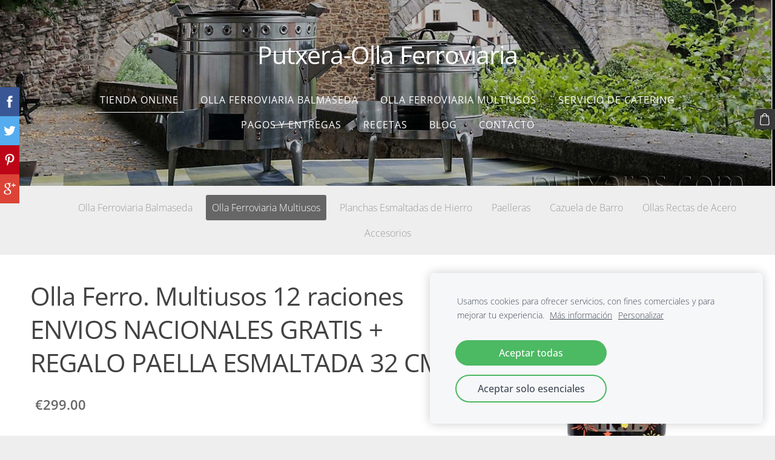

--- FILE ---
content_type: text/html; charset=UTF-8
request_url: http://www.putxeras.es/tienda/item/189066/putxera-ferroviaria-multiusos-12-raciones/
body_size: 12827
content:
<!doctype html>

<html lang="es">

    <head>

        <title>Olla Ferro. Multiusos 12 raciones ENVIOS NACIONALES GRATIS + REGALO PAELLA ESMALTADA 32 CMS - Olla Ferroviaria Multiusos  - Tienda Online - Putxeras - Ollas Ferroviarias de Balmaseda </title>

    <meta name="description" content="( Medidas Ø 300 altura 440mm.)&amp;amp;nbsp;PRODUCTO ESTRELLA
INCLUYE:Olla Alta esmaltada sin asas de Ø 26 cm.Tapa recoge cenizas de Ø 25 cm.Parrilla carbón de Ø 30 cm.Termómetro analógico&amp;amp;nbsp;&amp;amp;nbsp;Tapa de" />

    <link rel="canonical" href="https://www.putxeras.com/tienda/item/189066/putxera-ferroviaria-multiusos-12-raciones/">

    <meta name="twitter:card" content="summary" />
            <meta property="og:title" content="Olla Ferro. Multiusos 12 raciones ENVIOS NACIONALES GRATIS + REGALO PAELLA ESMALTADA 32 CMS - Olla Ferroviaria Multiusos  - Tienda Online - Putxeras - Ollas Ferroviarias de Balmaseda " />
            <meta property="og:description" content="( Medidas Ø 300 altura 440mm.)&amp;nbsp;PRODUCTO ESTRELLA
INCLUYE:Olla Alta esmaltada sin asas de Ø 26 cm.Tapa recoge cenizas de Ø 25 cm.Parrilla carbón de Ø 30 cm.Termómetro analógico&amp;nbsp;&amp;nbsp;Tapa de" />
            <meta property="og:image" content="https://www.putxeras.com/files/410980/catitems/12_3-b78ece9d3505eb4c30ef8088f4def08a.jpg" />
    


        <meta charset="utf-8" />
        <meta name="viewport" content="width=device-width,initial-scale=1.0,maximum-scale=1.0" />

        <link href="https://dss4hwpyv4qfp.cloudfront.net/designs/_shared/fonts/?family=Open+Sans:300,regular,500,600,700&subset=latin,latin-ext,cyrillic" rel="stylesheet" type="text/css" />
        <link rel="stylesheet" href="https://dss4hwpyv4qfp.cloudfront.net/designs/_shared/css/layout-shared.css?v=2.577" type="text/css" />
        <link rel="stylesheet" href="https://dss4hwpyv4qfp.cloudfront.net/designs/_shared/css/legacy-v1.css?v=2.577" type="text/css" />
        <link rel="stylesheet" href="https://dss4hwpyv4qfp.cloudfront.net/designs/panoramic/css/layout.css?v=2.577" type="text/css" />
        <link rel="stylesheet" href="https://dss4hwpyv4qfp.cloudfront.net/designs/panoramic/css/editable.css?v=2.577" type="text/css" />

        <link href="/favicon.png?1" rel="shortcut icon">
<link href="/favicon.png?1" rel="apple-touch-icon">        
            <link rel="stylesheet" href="https://dss4hwpyv4qfp.cloudfront.net/libs/js/fancybox3/jquery.fancybox.min.css?v=2.577" type="text/css" />
                <script src="https://dss4hwpyv4qfp.cloudfront.net/libs/js/jquery/2.2.4/jquery.min.js" ></script>
            <script src="https://dss4hwpyv4qfp.cloudfront.net/libs/js/fancybox3/jquery.fancybox.min.js?v=2.577" defer></script>
            <script src="https://dss4hwpyv4qfp.cloudfront.net/libs/js/bannerplay/jquery.bannerplay.js?v=2.577" defer></script>
            <script src="https://dss4hwpyv4qfp.cloudfront.net/libs/js/responsivevideos/jquery.responsivevideos.js?v=2.577" defer></script>
            <script src="https://dss4hwpyv4qfp.cloudfront.net/designs/_shared/js/bookings.js?v=2.577" defer></script>
            <script src="https://dss4hwpyv4qfp.cloudfront.net/designs/_shared/js/designfx.js?v=2.577" defer></script>
            <script src="https://dss4hwpyv4qfp.cloudfront.net/libs/js/mozlive.js?v=2.577" ></script>
                <link rel="alternate" href="http://www.putxeras.com/blog/rss/" type="application/rss+xml" title="Putxeras - Ollas Ferroviarias de Balmaseda  - Blog" />
        <script>var FRONTEND_CDN = 'https://dss4hwpyv4qfp.cloudfront.net';</script>


    
    
    <!-- Cookie bar -->
    <script src="https://dss4hwpyv4qfp.cloudfront.net/libs/js/cookiebar/cookiebar.js?v=2.577"></script>
    <script>
        $(document).ready(function() {
            try {
                cookieBar({
                theme: "light",
                bannerPolicyLink: "",
                language: "es"
            });
            } catch (e) {}
        });
    </script>


    <script src="https://dss4hwpyv4qfp.cloudfront.net/m/localize/menu/es/?v=2.577" defer></script>
<script src="https://dss4hwpyv4qfp.cloudfront.net/m/localize/cart/es/?v=2.577" defer></script>
<script src="https://dss4hwpyv4qfp.cloudfront.net/libs/js/component/cart.js?v=2.577" defer></script>
<script src="https://dss4hwpyv4qfp.cloudfront.net/libs/js/component/filter.js?v=2.577" defer></script>

            <script>
                var mozPageMozApi = {"language":"es","page":"tienda"}
            </script>
            

            <script>
                var mozCatalogUser = {
                    isLoggedIn: 0
                }
            </script>
            


<script>
    function isSmallTouchDevice() {
        return (('ontouchstart' in window) && (window.matchMedia("(max-width: 750px), (max-height: 500px)").matches));
    }
    if (isSmallTouchDevice()) {
        document.documentElement.classList.add('mobile-header');
    }
</script>



        <style class="customizer">
                                                                            #title .mz_wysiwyg, .bigbar-h1 .mz_wysiwyg, .bigbar-h2 .mz_wysiwyg { color :  #ffffff  }
                                                                                                                            #menu > ul > li > a, #menu ul li > a:hover, #menu ul li.selected > a { color :  #ffffff  }
                                                                            #menu > ul > li.selected > a, #menu > ul > li > a:hover { border-color :  #ffffff  }
                                                                                                                            #submenubox { background-color :  #eeeeee  }
                                                                                                                            #submenu a { color :  #999999  }
                                                                                                                            #submenu li:hover > a, #submenu li.selected > a { background-color :  #666666  }
                                                                                                                            #submenu li:hover > a, #submenu li.selected > a { color :  #ffffff  }
                                                                                                                            #languages li > a, #languages li.selected > a, #languages li > a:hover { color :  #ffffff  }
                                                                            #languages li.selected > a, #languages li > a:hover { border-color :  #ffffff  }
                                                                                                                            a, .mz_editable a { color :  #121212  }
                                                                                                                            a:hover, .mz_editable a:hover { color :  #999999  }
                                                                                                                                                .moze-form .moze-formbutton:hover, .moze-button:hover, .moze-button-large:hover { background-color :  #000000  }
                                                                            .moze-button-large.btn-alt-light:hover { border-color :  #000000  }
                                                                            .moze-button-large.btn-white:hover, .moze-button.btn-alt:hover, .moze-button-large.btn-alt:hover { color :  #000000  }
                                                                                                                            #bigbar-colorizer { background-color :  hsla(0, 0%, 0%, 0.21)  }
                                                                                                                                                                                                                                                    body { background-color :  #eeeeee  }
                                                                                                                            #bottom .mz_wysiwyg { color :  #999999  }
                                                                                                                            #bottom a { color :  #666666  }
                                                                            #bottom .mz_social a { fill :  #666666  }
                                                                                                                            #bottom a:hover { color :  #999999  }
                                                                                                                                                                                                                                                                                                                                                                                        
        @media (forced-colors: active) {
            :root { --color-header :  Canvas  }
            :root { --color-title :  CanvasText  }
            :root { --color-menu-text :  LinkText  }
            :root { --color-menu-text-selected :  CanvasText  }
            :root { --color-menu-accent :  CanvasText  }
            :root { --color-submenu :  Canvas  }
            :root { --color-submenu-text :  LinkText  }
            :root { --color-submenu-text-selected :  CanvasText  }
            :root { --color-submenu-accent :  CanvasText  }
            :root { --color-link :  LinkText  }
            :root { --color-button :  ButtonFace  }
            :root { --color-button-text :  ButtonText  }
            :root { --color-button-hover :  ButtonFace  }
            :root { --color-button-text-hover :  ButtonText  }
            :root { --color-sidemenu-text :  LinkText  }
            :root { --color-sidemenu-text-hover :  CanvasText  }
            :root { --color-h1 :  CanvasText  }
            :root { --color-h2 :  CanvasText  }
            :root { --color-h3 :  CanvasText  }
            :root { --color-text :  CanvasText  }
            :root { --color-text-strong :  CanvasText  }
            :root { --color-price :  CanvasText  }
            :root { --color-text-highlight :  Canvas  }
            :root { --color-text-border :  CanvasText  }
            :root { --color-background :  Canvas  }
            :root { --color-section-bg-1 :  Canvas  }
            :root { --color-section-bg-2 :  Canvas  }
            :root { --color-section-bg-3 :  Canvas  }
            :root { --color-footer :  Canvas  }
            :root { --color-footer-text :  CanvasText  }
            :root { --color-footer-link :  LinkText  }
            :root { --color-footer-link-hover :  CanvasText  }
            :root { --color-text-1 :  CanvasText  }
            :root { --color-text-1-highlight :  Canvas  }
            :root { --color-text-1-button :  ButtonFace  }
            :root { --color-text-1-button-text :  ButtonText  }
        }

    </style>
    <style class="customizer-fonts">
                                                                                                                                                                                                                                                                                                                                                                                                                                                                                                                                                                                                                                                                                                                                                                                                    </style>

    

    


        <script src="https://dss4hwpyv4qfp.cloudfront.net/designs/_shared/js/legacy-v1.js?v=2.577"></script>

    </head>

    <body class="transparent-header footer-classic                                    " lang="es">

        
        <div id="wrap">

            <header id="top" class="over-bigbar legacy-sticky-menu ">
                                    <div  class="mz_component mz_banner moze-overlay-zone">            <div class="moze-banner slide" style="background-image: url('https://site-410980.mozfiles.com/files/410980/banners/8388204/portada_web.jpg?524478'); background-position: 27% 50%" data-pid="524478"></div>
    

<a class="moze-banner-slide-left" href="javascript:void(0);"></a>
<a class="moze-banner-slide-right" href="javascript:void(0);"></a>

</div>
                                <div id="bigbar-colorizer"></div>
                <div id="header" class="moze-banner-overlay">
                    <div id="header-side">
                        
                    </div>
                                            <div id="title"><a href="/"><div class="mz_component mz_wysiwyg mz_editable">    <div class="moze-wysiwyg-editor" >
                    <div>
                    Putxera-Olla Ferroviaria</div>
            </div>
</div></a></div>
                                    </div>
                <div id="bigbar-overlay">
                                        <div  class="mz_component mz_menu moze-overlay-zone" id="menu">
            <ul role="menu">
                <li class="selected" role="none"><a href="/"  role="menuitem"  aria-current="true">Tienda Online</a>
                                    </li>
                        <li role="none"><a href="/envios/"  role="menuitem" aria-haspopup="true">Olla Ferroviaria Balmaseda</a>
                        <ul role="menu">
                <li role="none"><a href="/envios/origenes/"  role="menuitem" >Origenes</a>
                                    </li>
                        <li role="none"><a href="/envios/regala-una-putxera/"  role="menuitem" >Regala una putxera</a>
                                    </li>
                        <li role="none"><a href="/envios/hosteleria/"  role="menuitem" >Hostelería</a>
                                    </li>
                        <li role="none"><a href="/envios/txokos---sociedades-gastronomicas/"  role="menuitem" >Txokos - Sociedades Gastronómicas</a>
                                    </li>
                            </ul></li>
                                    <li role="none"><a href="/olla-ferroviaria-multiusos/"  role="menuitem" >Olla Ferroviaria Multiusos</a>
                                    </li>
                        <li role="none"><a href="/servicio-de-catering/"  role="menuitem" >SERVICIO DE CATERING</a>
                                    </li>
                        <li role="none"><a href="/pagos-y-entregas/"  role="menuitem" >Pagos y entregas</a>
                                    </li>
                        <li role="none"><a href="/recetas/"  role="menuitem" aria-haspopup="true">Recetas</a>
                        <ul role="menu">
                <li role="none"><a href="/recetas/cocido-de-alubias/"  role="menuitem" >Cocido de alubias</a>
                                    </li>
                        <li role="none"><a href="/recetas/rabo-de-toro-con-setas/"  role="menuitem" >Rabo de toro con setas</a>
                                    </li>
                        <li role="none"><a href="/recetas/cocido-montanes/"  role="menuitem" >Cocido montañes</a>
                                    </li>
                        <li role="none"><a href="/recetas/patatas-con-sepia/"  role="menuitem" >Patatas con sepia</a>
                                    </li>
                        <li role="none"><a href="/recetas/marmitako-de-bonito/"  role="menuitem" >Marmitako de bonito</a>
                                    </li>
                        <li role="none"><a href="/recetas/patatas-a-la-riojana/"  role="menuitem" >Patatas a la riojana</a>
                                    </li>
                            </ul></li>
                                    <li role="none"><a href="/blog/"  role="menuitem" >Blog</a>
                                    </li>
                        <li role="none"><a href="/contacto/"  role="menuitem" >Contacto</a>
                                </li></ul>
            
</div>
                                    </div>
            </header>

                <div id="submenubox"><nav  class="mz_component mz_menu mz_catalogmenu" id="submenu" aria-label="Categorías de productos"><button id="submenu-opener" class="clearbutton"><span>&nbsp;</span></button>


    
    
    <div>
    <ul role="menu">
                    <li  role="none"><a href="/tienda/params/category/all/" role="menuitem" ></a>
                                            </li>
                        <li  role="none"><a href="/tienda/params/category/featured/" role="menuitem" ></a>
        
        
        
                                                </li>
                            
            <li  role="none">
                <a href="/tienda/params/category/189065/" role="menuitem" >Olla Ferroviaria Balmaseda</a>

            
            
        
                                                </li>
                            
            <li class="selected" role="none">
                <a href="/tienda/params/category/189066/" role="menuitem" aria-current="true">Olla Ferroviaria Multiusos </a>

            
            
        
                                                </li>
                            
            <li  role="none">
                <a href="/tienda/params/category/189067/" role="menuitem" >Planchas Esmaltadas de Hierro</a>

            
            
        
                                                </li>
                            
            <li  role="none">
                <a href="/tienda/params/category/189068/" role="menuitem" >Paelleras</a>

            
            
        
                                                </li>
                            
            <li  role="none">
                <a href="/tienda/params/category/189069/" role="menuitem" >Cazuela de Barro</a>

            
            
        
                                                </li>
                            
            <li  role="none">
                <a href="/tienda/params/category/189070/" role="menuitem" >Ollas Rectas de Acero</a>

            
            
        
                                                </li>
                            
            <li  role="none">
                <a href="/tienda/params/category/189074/" role="menuitem" >Accesorios</a>

            
                            </li>
                            
        
    </ul>
    </div>

    
</nav></div>
            

    

<div>
    <main id="catalog" class="section section-customizable section-text-color-none ">
        <div class="mz_overlay_bar"></div>
        <div class="container">
            <div id="sidebar-wrap"
                                  class="sidebar-none"            >
                                <div  class="mz_component mz_catalog mz_editable mainblock cat-mode-item cat-images-4 cat-images-square cat-legacy-view">
<div id="cat-nav" style="display: none">

    <nav>
        <ul class="cat-breadcrumb" style="display: none">
                            <li><a href="/tienda/">Tienda Online</a></li>
                            <li><a href="/tienda/params/category/189066/">Olla Ferroviaria Multiusos </a></li>
                            <li aria-current="page">Olla Ferro. Multiusos 12 raciones ENVIOS NACIONALES GRATIS + REGALO PAELLA ESMALTADA 32 CMS</li>
                    </ul>
    </nav>

    
    
</div>


<script>

function mozCatVariantManager(settings)
{
    var defaults = {
        localization: {
            cmCatalogCartAdd: '',
            cmCatalogCartAdded: '',
            cmCatalogStockStatusAvailable: '',
            cmCatalogStockStatusAvailableX: '',
            cmCatalogStockStatusCanOrder: '',
            cmCatalogOutOfStockProducts: '',
            erInMaintenanceMode: ''
        },
        paramInventoryInfo: '',
    };

    mozCatSettings = $.extend(true, {}, defaults, settings);

    $(document).ready(function() {
        if (mozCatItemVariants.length == 0) {
            updatePictures(null);
            updateInventory(null);
            if (mozCatItem.bookings_service_id == 0 || mozCatItem.bookings_service_id == null) {
                initAddToCartButton(null);
            }
            else {
                initBookingButton(null);
            }
        }
        else {
            initOptionValueClicks();
            selectFirstVariant();
        }
    });
}

function initOptionValueClicks()
{
    let fx = (event, valueTag, valueID, optionTag, optionIndex) => {

        // Does not allow clicking impossible values.

        let valueState = getOptionValueState(optionIndex, valueID);
        if (valueState.impossible) {
            event.preventDefault();
            event.stopPropagation();
            return false;
        }

        // Determines option filtering priorities.

        let optionPriorities = [optionIndex],
            optionValuesSelected = [];

        $('.moze-cart-form [data-option]').each((index, tag) => {
            const tagIndex = $(tag).attr('data-index');
            if (!optionPriorities.includes(tagIndex)) {
                optionPriorities.push(tagIndex);
            }
        });

        // Level 1 filtering.

        if (typeof optionPriorities[0] !== 'undefined') {

            // Enables all option values.

            setOptionValueStates(optionPriorities[0], (optionIndex, valueID) => {

                let state = getOptionValueState(optionIndex, valueID);
                if (state.impossible) {
                    return {
                        disabled: true,
                        selected: false,
                        impossible: true
                    }
                }

                return {
                    disabled: false,
                    selected: false
                }
            });

            // Selects the clicked selection.

            setOptionValueState(optionIndex, valueID, { selected: true });
            optionValuesSelected.push(valueTag.attr('data-value'));
        }

        // Level 2 filtering.

        if (typeof optionPriorities[1] !== 'undefined') {

            // Filters options with one dependency.

            let variants = mozCatItemVariants.filter((variant) => {
                return variant.deleted == 0 && variant.option_ids[optionPriorities[0]] == optionValuesSelected[0]
            });

            let values2 = [];
            variants.forEach((variant) => {
                const value2 = variant.option_ids[optionPriorities[1]];
                if (!values2.includes(value2)) {
                    values2.push(value2);
                }
            });

            // Enables filtered options.

            setOptionValueStates(optionPriorities[1], (optionIndex, valueID) => {
                return {
                    disabled: !values2.includes(valueID)
                }
            });

            // Selects the first available option if not already selected.

            if (getSelectedOptionValue(optionPriorities[1]) === null) {
                queryFirstOptionValue(optionPriorities[1]);
            }
            optionValuesSelected.push(getSelectedOptionValue(optionPriorities[1]));
        }

        // Level 3 filtering.

        if (typeof optionPriorities[2] !== 'undefined') {

            let variants = mozCatItemVariants.filter((variant) => {
                return variant.deleted == 0 &&
                    variant.option_ids[optionPriorities[0]] == optionValuesSelected[0] &&
                    variant.option_ids[optionPriorities[1]] == optionValuesSelected[1];
            });

            let values3 = [];
            variants.forEach((variant) => {
                const option = variant.option_ids[optionPriorities[2]];
                if (!values3.includes(option)) {
                    values3.push(option);
                }
            });

            // Enables filtered options.

            setOptionValueStates(optionPriorities[2], (optionIndex, valueID) => {
                return {
                    disabled: !values3.includes(valueID)
                }
            });

            // Selects the first available option if not already selected.

            if (getSelectedOptionValue(optionPriorities[2]) === null) {
                queryFirstOptionValue(optionPriorities[2]);
            }
            optionValuesSelected.push(getSelectedOptionValue(optionPriorities[2]));
        }

        // Variant is selected!

        let selectedValues = getSelectedOptionValues(),
            selectedVariant = queryVariant(selectedValues);

        if (selectedVariant) {
            actionVariantSelected(selectedVariant);
        }
    };

    // Buttons and colors.

    $('.moze-cart-form [data-value]')
        .off()
        .on('click', (event) => {

            const
                valueTag = $(event.currentTarget),
                valueID = valueTag.attr('data-value'),
                optionTag = valueTag.closest('[data-option]'),
                optionIndex = optionTag.attr('data-index');

            fx(event, valueTag, valueID, optionTag, optionIndex);
        });

    // Combo boxes.

    $('.moze-cart-form [data-option]')
        .off()
        .on('change', (event) => {

            const
                valueTag = $(event.currentTarget).find('option:selected'),
                valueID = valueTag.attr('data-value'),
                optionTag = $(event.currentTarget),
                optionIndex = optionTag.attr('data-index');

            fx(event, valueTag, valueID, optionTag, optionIndex);
        });

    // Initial selection.

    setTimeout(() => {
        const
            firstSelected = $('.moze-cart-form [data-index="0"] .selected').first(),
            firstSelectedParent = firstSelected.parent();

        if (firstSelectedParent.length > 0) {
            if (firstSelectedParent[0].tagName.toUpperCase() == 'DIV') {
                firstSelected.trigger('click');
            }
            if (firstSelectedParent[0].tagName.toUpperCase() == 'SELECT') {
                firstSelectedParent.trigger('change');
            }
        }
    }, 0);
}

function initAddToCartButton(selectedVariant)
{
    if (selectedVariant === null) {
        toggleAddToCartButton(mozCatItem.stock === null || mozCatItem.stock > 0);
    }
    else {
        toggleAddToCartButton(selectedVariant.stock === null || selectedVariant.stock > 0);
    }

    $('.cat-item-buy .moze-add-to-cart')
        .off()
        .on('click', (event) => {

            let addToCartBtn = $(event.target);

            if (addToCartBtn.hasClass('disabled')) {
                return;
            }

            let isAddToCartBtnEnabled = false;

            if (selectedVariant === null) {
                if (mozCatItem.stock !== null) {
                    if (mozCatItem.stock < 1) {
                        return;
                    }
                    mozCatItem.stock--;
                }
                isAddToCartBtnEnabled = mozCatItem.stock === null || mozCatItem.stock > 0;
            }
            else {
                mozCatItemVariants.forEach((variant) => {
                    if (variant.id == selectedVariant.id) {
                        if (variant.stock !== null && variant.stock < 1) {
                            return false;
                        }
                        if (variant.stock !== null) {
                            variant.stock = variant.stock - 1;
                        }
                        isAddToCartBtnEnabled = variant.stock === null || variant.stock > 0;
                        return false;
                    }
                });
            }

            actionAddToCart(mozCatItem, selectedVariant, undefined, undefined, () => {

                initCart();
                if ($('.shopbar-cart').is(':visible')) {
                    $('.shopbar-cart').first().trigger('click');
                }
                syncCartToLocalStorage();

                addToCartBtn.addClass('moze-added-to-cart-item');
                toggleAddToCartButton(isAddToCartBtnEnabled);

                gEventAddToCart();
                fEventAddToCart();
            });
        });
}

function initBookingButton(selectedVariant)
{
    let addToCartBtn = $('.cat-item-buy .moze-add-to-cart');
    addToCartBtn.html(mozCatSettings.localization.cmBooking);

    let widget = null,
        widgetOptions = {};

    let serviceID = selectedVariant
        ? selectedVariant.bookings_service_id
        : mozCatItem.bookings_service_id;

    let service = mozCatItem.title.pref;

    new mozLive3({
        source: {
            name: 'maincatalog',
            superglobal: 1
        },
        action: 'catalog-booking-init',
        parameters: {
            service: serviceID
        },
        response: {
            callback: [
                (response) => {

                    widgetOptions = {

                        type: response.data.type,

                        minDaysRange: response.data.minDaysRange,
                        maxDaysRange: response.data.maxDaysRange,

                        mozLive3Parameters: {
                            componentName: 'maincatalog',
                            componentSuperglobal: 1,
                            serviceID: serviceID,
                            onWidgetInitializedAction: 'catalog-booking-date-from',
                            onDateFromSelectedAction: 'catalog-booking-time-from',
                            onTimeFromSelectedActions: 'catalog-booking-date-to',
                            onDateToSelectedAction: 'catalog-booking-time-to',
                        },

                        onSubmit: (widget, result) => {

                            let deferred = $.Deferred();
                            deferred.resolve(true);

                            let bookingRequest = result;
                            bookingRequest.serviceID = serviceID;
                            bookingRequest.service = service;

                            // Creates a request to draft a booking event.

                            new mozLive3({
                                source: {
                                    name: 'maincatalog',
                                    superglobal: 1
                                },
                                action: 'catalog-booking-draft',
                                parameters: {
                                    booking: bookingRequest
                                },
                                response: {
                                    callback: [
                                        (response) => {

                                            if (response.error) {
                                                console.warn(response.errorMessage);
                                                return;
                                            }

                                            if (response.data.success != true) {
                                                alert('Booking not available anymore!');
                                                return;
                                            }

                                            // Adds the item to the cart on success.

                                            actionAddToCart(mozCatItem, selectedVariant, response.data.token, bookingRequest, () => {

                                                initCart();
                                                if ($('.shopbar-cart').is(':visible')) {
                                                    $('.shopbar-cart').first().trigger('click');
                                                }
                                                syncCartToLocalStorage();

                                                gEventAddToCart();
                                                fEventAddToCart();
                                            });
                                        }
                                    ]
                                }
                            });

                            return deferred.promise();
                        }
                    };

                    widget = new BookingWidget(widgetOptions);
                }
            ]
        }
    });

    $('.cat-item-buy .moze-add-to-cart')
        .off()
        .on('click', (event) => {
            if (widget) {
                widget.show();
            }
        });
}

function getOptionValueTag(optionIndex, valueID)
{
    const valueTag = $('.moze-cart-form [data-option][data-index="' + optionIndex + '"] [data-value="' + valueID + '"]');
    if (valueTag.length != 1) {
        return null;
    }

    return valueTag;
}

function getOptionValueTags(optionIndex)
{
    const valueTags = $('.moze-cart-form [data-option][data-index="' + optionIndex + '"] [data-value]');
    if (valueTags.length == 0) {
        return null;
    }

    return valueTags;
}

function getOptionValueState(optionIndex, valueID)
{
    const valueTag = getOptionValueTag(optionIndex, valueID);
    if (!valueTag) {
        return null;
    }

    return {
        selected: valueTag.hasClass('selected'),
        disabled: valueTag.hasClass('disabled'),
        impossible: valueTag.hasClass('impossible')
    }
}

function setOptionValueState(optionIndex, valueID, state)
{
    let
        selected = state.hasOwnProperty('selected') ? state.selected : null,
        disabled = state.hasOwnProperty('disabled') ? state.disabled : null,
        impossible = state.hasOwnProperty('impossible') ? state.impossible : null;

    const valueTag = getOptionValueTag(optionIndex, valueID);
    if (!valueTag) {
        return null;
    }

    if (selected)   disabled = false;
    if (disabled)   selected = false;
    if (impossible) disabled = true;

    // Buttons and colors.

    if (selected !== null) {
        valueTag.toggleClass('selected', selected);
    }

    if (disabled !== null) {
        valueTag.toggleClass('disabled', disabled);
    }

    if (impossible !== null) {
        valueTag.toggleClass('impossible', impossible);
    }

    if (selected) {
        valueTag.attr('aria-checked', 'true');
    } else {
        valueTag.attr('aria-checked', 'false');
    }

    // Combo box.

    if (valueTag[0].tagName.toLowerCase() == 'option') {
        if (selected !== null) {
            let parent = valueTag.closest('select');
            parent[0].selectedIndex = parent.find('option.selected').index();
        }
        if (impossible !== null) {
            valueTag.attr('disabled', disabled === true);
        }
    }

    return true;
}

function setOptionValueStates(optionIndex, stateCallback)
{
    if (typeof stateCallback !== 'function') {
        return;
    }

    const valueTags = getOptionValueTags(optionIndex);
    if (!valueTags) {
        return;
    }

    valueTags.each((index, tag) => {
        let valueID = $(tag).attr('data-value'),
            state = stateCallback(optionIndex, valueID);
        setOptionValueState(optionIndex, valueID, state);
    });
}

function queryFirstOptionValue(optionIndex)
{
    const valueTags = getOptionValueTags(optionIndex);
    if (!valueTags) {
        return;
    }

    let selected = false;

    valueTags.each((index, tag) => {

        let valueID = $(tag).attr('data-value'),
            state = getOptionValueState(optionIndex, valueID);

        if (!selected && !state.disabled) {
            setOptionValueState(optionIndex, valueID, { selected: true });
            selected = true;
        }
        else {
            setOptionValueState(optionIndex, valueID, { selected: false });
        }
    });
}

function getSelectedOptionValue(optionIndex)
{
    const valueTags = getOptionValueTags(optionIndex);
    if (!valueTags) {
        return null;
    }

    let selectedValue = null;

    valueTags.each((index, tag) => {
        let valueID = $(tag).attr('data-value'),
            state = getOptionValueState(optionIndex, valueID);
        if (state.selected) {
            selectedValue = valueID;
            return false;
        }
    });

    return selectedValue;
}

function getSelectedOptionValues()
{
    let selectedValues = [];

    for (let i = 0; i < 3; i++) {
       let selectedValue = getSelectedOptionValue(i);
       if (selectedValue !== null) {
           selectedValues.push(selectedValue);
       }
       else {
           break;
       }
    }

    return selectedValues;
}

function queryVariant(valueIDs)
{
    let selectedVariant = null;
    valueIDs = (valueIDs || []).map((valueID) => parseInt(valueID));
    valueIDs = JSON.stringify(valueIDs);

    for (let i = 0; i < mozCatItemVariants.length; i++) {

        let optionIDs = (mozCatItemVariants[i].option_ids || []).map((optionID) => parseInt(optionID));
        optionIDs = JSON.stringify(optionIDs);

        if (valueIDs == optionIDs) {
            selectedVariant = mozCatItemVariants[i];
            break;
        }
    }

    return selectedVariant;
}

function selectFirstVariant()
{
    let selectedVariant = null;

    for (let i = 0; i < mozCatItemVariants.length; i++) {
        if (mozCatItemVariants[i].deleted == 0 && mozCatItemVariants[i].stock !== 0) {
            selectedVariant = mozCatItemVariants[i];
            break;
        }
    }

    if (!selectedVariant) {
        selectedVariant = mozCatItemVariants[0];
    }

    for (let i = 0; i < selectedVariant.option_ids.length; i++) {
        setOptionValueState(i, selectedVariant.option_ids[i], { selected: true });
    }

    actionVariantSelected(selectedVariant);
}

function getSelectedVariant()
{
    let selectedValues = getSelectedOptionValues(),
        selectedVariant = queryVariant(selectedValues);

    return selectedVariant;
}

function updatePictures(selectedVariant)
{
    let createFromTemplateBig = (picture) => {

        let template =
            '<a href tile class="fancy" data-fancybox="gallery">' +
            '<picture>' +
            '<img src alt>' +
            '</picture>' +
            '</a>';

        template = $(template);

        template.find('img')
            .attr('src', mozCatItemPictures.cdn + picture.size_set.m)
            .attr('alt', mozCatItem.title['pref']);

        if (typeof picture.size_set.l !== 'undefined') {
            let sizeL = $('<source>', {
                srcset: mozCatItemPictures.cdn + picture.size_set.l,
                media: '(min-width: 750px) and (min-resolution: 2dppx)'
            });
            template.find('picture').prepend(sizeL);
        }

        let sizeFull = (typeof picture.size_set.l !== 'undefined')
            ? picture.size_set.l
            : picture.size_set.m;

        template
            .attr('href', mozCatItemPictures.cdn + sizeFull)
            .attr('title', mozCatItem.title['pref']);

        return template;
    };

    let createFromTemplateSmall = (picture) => {

        let template =
            '<div class="cat-thumb-pic">' +
            '<a href title class="fancy thumb" data-fancybox="gallery">' +
            '<picture>' +
            '<img src alt>' +
            '</picture>' +
            '</a>' +
            '</div>';

        template = $(template);

        template.find('img')
            .attr('src', mozCatItemPictures.cdn + picture.size_set.m)
            .attr('alt', mozCatItem.title['pref']);

        if (typeof picture.size_set.l !== 'undefined') {
            let sizeL = $('<source>', {
                srcset: mozCatItemPictures.cdn + picture.size_set.l,
                media: '(min-width: 1024px) and (min-resolution: 2dppx)'
            });
            template.find('picture').prepend(sizeL);
        }

        let sizeFull = (typeof picture.size_set.l !== 'undefined')
            ? picture.size_set.l
            : picture.size_set.m;

        template.find('a')
            .attr('href', mozCatItemPictures.cdn + sizeFull)
            .attr('title', mozCatItem.title['pref']);

        return template;
    };

    let pictures = [];

    $('.cat-item-images').find('a').remove();
    $('.cat-more-item-images').html('');

    // Chooses the variant picture if any.

    if (selectedVariant && selectedVariant.cat_item_pic_id !== 'undefined') {
        mozCatItemPictures.variants.forEach((picture) => {
            if (picture.id == selectedVariant.cat_item_pic_id) {
                pictures.push(picture);
                return false;
            }
        });
    }

    // Chooses additional catalog item pictures.

    mozCatItemPictures.item.forEach((picture) => {
        pictures.push(picture);
    });

    // Renders the first picture as a large thumbnail.

    if (pictures.length > 0) {
        let thumb = createFromTemplateBig(pictures[0]);
        $('.cat-item-images').prepend(thumb);
    }

    // Renders the rest of pictures as small thumbnails.

    if (pictures.length > 1) {
        for (let i = 1; i < pictures.length; i++) {
            let thumb = createFromTemplateSmall(pictures[i]);
            $('.cat-more-item-images').append(thumb);
        }
    }

    // Fixes the image thumbnail.

    /*let images = $('.cat-item-images img');
    if (images.length) {
        images.one('load', (event) => { fixThumbnailImageLayout(event.target); });
    }*/
}

function updateInventory(selectedVariant)
{
    let inventoryTag = $('.cat-item-inventory');

    inventoryTag
        .attr('class', '')
        .addClass('cat-item-inventory')
        .html('')
        .hide();

    if (mozCatSettings.paramInventoryInfo == '') {
        return;
    }

    let inStock = false,
        stockTotal = null,
        availableForOrder = false;

    if (selectedVariant) {
        inStock = selectedVariant.stock_total > 0;
        stockTotal = selectedVariant.stock_total;
        availableForOrder = selectedVariant.stock_total === null;
    }
    else {
        inStock = mozCatItem.stock_total > 0;
        stockTotal = mozCatItem.stock_total;
        availableForOrder = mozCatItem.stock_total === null;
    }

    if (inStock) {
        if (mozCatSettings.paramInventoryInfo == 'basic') {
            inventoryTag
                .html(mozCatSettings.localization.cmCatalogStockStatusAvailable)
                .addClass('inventory-in-stock')
                .show();
        }
        if (mozCatSettings.paramInventoryInfo == 'precise') {
            inventoryTag
                .html(mozCatSettings.localization.cmCatalogStockStatusAvailableX.replace('%s', stockTotal))
                .addClass('inventory-in-stock-x')
                .show();
        }
    }
    else if (availableForOrder) {
        inventoryTag
            .html(mozCatSettings.localization.cmCatalogStockStatusCanOrder)
            .addClass('inventory-can-order')
            .show();
    }
    else {
        inventoryTag
            .html(mozCatSettings.localization.cmCatalogOutOfStockProducts)
            .addClass('inventory-out-of-stock')
            .show();
    }
}

function toggleAddToCartButton(available)
{
    let addToCartBtn = $('.moze-add-to-cart');
    addToCartBtn.toggleClass('disabled', !available);

    if (available) {
        addToCartBtn.text(mozCatSettings.localization.cmCatalogCartAdd);
    }
    else {
        if (addToCartBtn.hasClass('moze-added-to-cart-item')) {
            addToCartBtn.text(mozCatSettings.localization.cmCatalogCartAdded);
        }
        else {
            addToCartBtn.text(mozCatSettings.localization.cmCatalogOutOfStockProducts);
        }
    }

    reinitMozCatalogCartActions();
}

function pluginsSelectedVariantUpdated(selectedVariant)
{
    var data = {
        item: mozCatItemMozApi,
        selectedVariantId: selectedVariant['id'],
        selectedVariant: null
    };

    if (mozCatItemMozApi && mozCatItemMozApi.variants) {
        for (var i = 0; i < mozCatItemMozApi.variants.length; i++) {
            if (mozCatItemMozApi.variants[i]['id'] == selectedVariant['id']) {
                data.selectedVariant = mozCatItemMozApi.variants[i];
            }
        }
    }
    try {
        mozPlugins.plugins.ItemAfterPrice.updated(data);
    }
    catch(e) {
        console.error(e);
    }
}

function actionAddToCart(catItem, catItemVariant, bookingToken, bookingRequest, onComplete)
{
    let addToCartFx = (country) => {

        new mozLive3({
            source: {
                name: 'maincatalog',
                superglobal: 1
            },
            action: 'catalog-add-to-cart',
            parameters: {
                cat_item_id: catItem.id,
                cat_item_variant_id: catItemVariant ? catItemVariant.id : 0,
                cat_item_variant_text: () => {
                    if (catItemVariant === null) {
                        return '';
                    }
                    let variantText = [];
                    catItemVariant.options.forEach((option) => {
                        variantText.push(option.pref);
                    });
                    variantText = variantText.join(', ');
                    return variantText;
                },
                token: bookingToken,
                booking: bookingRequest
            },
            response: {
                html: [
                    { name: 'maincatalogcartside', target: '#shopbar-sidecart-base' }
                ]
            },
            errors: {
                maintenance: mozCatSettings.localization.erInMaintenanceMode
            },
            onComplete: () => {
                if (typeof onComplete === 'function') {
                    onComplete();
                }
            }
        });
    };

    if (mozCatGeolocation == '') {
        $.ajax({
            url: 'https://www.mozello.com/apps/geo/',
            success: (response) => {
                mozCatGeolocation = response.country;
                addToCartFx(mozCatGeolocation);
            }
        });
    }
    else {
        addToCartFx(mozCatGeolocation);
    }
}

function actionVariantSelected(selectedVariant)
{
    updatePictures(selectedVariant);
    updateInventory(selectedVariant);

    if (selectedVariant.bookings_service_id == 0) {
        initAddToCartButton(selectedVariant);
    }
    else {
        initBookingButton(selectedVariant);
    }

    $('.moze-price-box .moze-price').html(selectedVariant.sell_price_formatted);
    $('.moze-price-box .moze-secondary').html(selectedVariant.list_price_formatted);

    pluginsSelectedVariantUpdated(selectedVariant);
}

function gEventViewItem()
{
    if (!mozCatSettings.isUsingGoogleAPI) {
        return;
    }

    try {
        gtag('event', 'view_item', {
            items: [{
                id: mozCatItemPixelApi.item.id,
                name: mozCatItemPixelApi.item.name,
                brand: mozCatItemPixelApi.item.brand,
                category: mozCatItemPixelApi.item.category,
                price: mozCatItemPixelApi.item.price,
                quantity: 1
            }]
        });
    }
    catch (e) {
        console.log(e);
    }
}

function gEventAddToCart()
{
    if (!mozCatSettings.isUsingGoogleAPI) {
        return;
    }

    try {
        gtag('event', 'add_to_cart', {
            currency: mozCatItemPixelApi.currency,
            items: [{
                id: mozCatItemPixelApi.item.id,
                name: mozCatItemPixelApi.item.name,
                brand: mozCatItemPixelApi.item.brand,
                category: mozCatItemPixelApi.item.category,
                price: mozCatItemPixelApi.item.price,
                quantity: 1
            }],
            value: mozCatItemPixelApi.item.price * 1
        });
    }
    catch (e) {
        console.log(e);
    }
}

function fEventAddToCart()
{
    if (!mozCatSettings.isUsingFacebookAPI) {
        return;
    }

    try {
        fbq('track', 'AddToCart', {
            content_ids: [mozCatItemPixelApi.item.id],
            content_type: 'product',
            contents: [{ id: mozCatItemPixelApi.item.id, quantity: 1 }],
            currency: mozCatItemPixelApi.currency,
            value: mozCatItemPixelApi.item.price * 1
        });
    }
    catch (e) {
        console.log(e);
    }
}

// Ready!

var mozCatSettings = {};
var mozCatGeolocation = 'us';

var mozCatItem = {"id":"3329360","title":{"454832":"Olla Ferro. Multiusos 12 raciones ENVIOS NACIONALES GRATIS + REGALO PAELLA ESMALTADA 32 CMS","pref":"Olla Ferro. Multiusos 12 raciones ENVIOS NACIONALES GRATIS + REGALO PAELLA ESMALTADA 32 CMS"},"stock":null,"stock_total":null,"bookings_service_id":"0"};
var mozCatItemVariants = [];
var mozCatItemOptions = [];
var mozCatItemPictures = {"cdn":"https:\/\/site-410980.mozfiles.com\/","item":[{"id":"4964064","thumb":"https:\/\/site-410980.mozfiles.com\/files\/410980\/catitems\/thumb\/12_3-b78ece9d3505eb4c30ef8088f4def08a.jpg?4964064","size_set":{"st":"files\/410980\/catitems\/thumb\/12_3-b78ece9d3505eb4c30ef8088f4def08a.jpg?4964064","m":"files\/410980\/catitems\/12_3-b78ece9d3505eb4c30ef8088f4def08a.jpg?4964064"}},{"id":"4965483","thumb":"https:\/\/site-410980.mozfiles.com\/files\/410980\/catitems\/thumb\/8_raciones_2-b342738dd919b8708e95a3ecdf7aaa11.png?4965483","size_set":{"st":"files\/410980\/catitems\/thumb\/8_raciones_2-b342738dd919b8708e95a3ecdf7aaa11.png?4965483","m":"files\/410980\/catitems\/8_raciones_2-b342738dd919b8708e95a3ecdf7aaa11.png?4965483"}}],"variants":[]};
var mozCatItemPixelApi = {"item":{"id":"3329360","name":"Olla Ferro. Multiusos 12 raciones ENVIOS NACIONALES GRATIS + REGALO PAELLA ESMALTADA 32 CMS","brand":"","category":"Olla Ferroviaria Multiusos ","price":299,"quantity":1},"currency":"EUR","value":299};
var mozCatItemMozApi = {"id":"3329360","name":"Olla Ferro. Multiusos 12 raciones ENVIOS NACIONALES GRATIS + REGALO PAELLA ESMALTADA 32 CMS","sku":"","brand":"","category":"Olla Ferroviaria Multiusos ","price":299,"price_undiscounted":299,"currency":"EUR","weight":0,"stock":null,"variants":[]};

mozCatVariantManager({
    localization: {
        cmCatalogCartAdd: 'Añadir a la cesta',
        cmCatalogCartAdded: 'Artículo añadido al carrito',
        cmBooking: 'Reserva',
        cmCatalogStockStatusAvailable: 'En existencias',
        cmCatalogStockStatusAvailableX: '%s en existencias',
        cmCatalogStockStatusCanOrder: 'Disponible para pedido',
        cmCatalogOutOfStockProducts: 'Agotado',
        erInMaintenanceMode: 'No podemos procesar tu solicitud en este momento. Intenta de nuevo más tarde.'
    },
    paramInventoryInfo: '',
    isUsingGoogleAPI: false,
    isUsingFacebookAPI: false});

$(document).ready(function() {
    gEventViewItem();
});

</script>

<div class="cat-item-view ">


    <div class="cat-item-images">
        <div class="cat-more-item-images"></div>
        <br style="clear: both">
    </div>

    <div class="cat-item-text">

        <div style="display: none;"><!-- reset h1 first-child status --></div>
        <h1>Olla Ferro. Multiusos 12 raciones ENVIOS NACIONALES GRATIS + REGALO PAELLA ESMALTADA 32 CMS</h1>

        
        <div class="cat-item-buy">

                            <div class="moze-price-box cat-item-price" data-currency="€">
                                            <s class="moze-secondary"><span></span></s>&nbsp;
                        <span class="moze-price">€299.00</span>
                                                            <div class="placeholder-after-price">

                    </div>
                    <script>
                    try {
                        mozPlugins.InitPluginItemAfterPrice({
                            containerElement: $('.placeholder-after-price'),
                            eventName: 'moz-content-after-price',
                            eventParams: {
                                item: mozCatItemMozApi,
                                page: mozPageMozApi
                            }
                        });
                    } catch(e) {
                        console.error(e);
                    }
                    </script>
                </div>
            
            
                
                    <form class="moze-form moze-cart-form" style="background: none !important; padding: 0px; border: none;">

                        
                        <div class="cat-item-spacer"></div>
                    </form>

                    <div class="cat-item-inventory"></div>

                    <a class="moze-button-large moze-add-to-cart" href="javascript:;">Añadir a la cesta</a>&nbsp;&nbsp;

                
            
        </div>

        <div class="moze-left"><b style="font-size: 14px;">( Medidas Ø 300 altura 440mm.)</b></div><p></p><div class="moze-left"><b style="font-size: 14px;">&nbsp;PRODUCTO ESTRELLA</b></div><p class="moze-left">
</p><p class="moze-left"><strong style="">INCLUYE:</strong></p><p class="moze-left"></p><ul><li><b>Olla Alta esmaltada sin asas de Ø 26 cm.</b></li><li><b>Tapa recoge cenizas de Ø 25 cm.</b></li><li><b>Parrilla carbón de Ø 30 cm.</b></li><li><b>Termómetro analógico&nbsp;&nbsp;</b></li><li><b>Tapa de cristal templada de Ø 26 cm.&nbsp;</b></li><li><b>Parrilla para asar inox de Ø 30 cm.&nbsp;</b></li></ul><p></p><p class="moze-left"><b style="font-size: 14px;"></b></p>
<p><b>Plazos de entrega 24 Horas</b><br></p><p><b>Portes Gratis</b></p><p><br></p><p></p><p>Todos las Ollas Ferroviarias<em style="border: 0px; margin: 0px; font-style: italic; font-variant: inherit; font-weight: inherit; font-stretch: inherit; line-height: inherit; font-family: inherit; font-size: 14px; padding: 0px; vertical-align: baseline; box-sizing: border-box;"> </em>de la serie Multiusos,&nbsp; están fabricados con lámina de acero recubierta con un esmalte vitrificado que soporta temperaturas de hasta 850º C.<br><br>Posee una gran resistencia del esmalte vítreo frente a las más adversas condiciones ambientales. Entre otros:</p><ul style="list-style-position: initial; list-style-image: initial;"><li style=""><p>Protección anticorrosiva sin desgaste en el tiempo.</p></li><li style=""><p>Alta resistencia química.</p></li><li style=""><p>Estabilidad de colores frente a la luz.</p></li><li style=""><p>Totalmente ignífugo (no se quema).</p></li><li style=""><p>Superficie limpia.</p></li><li style=""><p>Impide el desarrollo de moho o bacterias.</p></li></ul><b><br></b><br class="Apple-interchange-newline">

<p class="moze-left"></p>

                    <br class="clear">
            <div class="moze-social">
    <script src="https://dss4hwpyv4qfp.cloudfront.net/libs/js/sharebuttons/sharebuttons.js?10"></script>
    <script>
        $(document).ready(function() {
            try {
                simpleShare();
            }
            catch (e) {

            }
        });
    </script>
    <div class="ssb-container">
        <a data-service="facebook" title="Share"></a>
        <a data-service="twitter" title="Post"></a>
        <a data-service="pinterest" title="Pin"></a>
            </div>
</div>        
    </div>

    
<div itemscope itemtype="https://schema.org/Product">
    <meta itemprop="name" content="Olla Ferro. Multiusos 12 raciones ENVIOS NACIONALES GRATIS + REGALO PAELLA ESMALTADA 32 CMS">
        <meta itemprop="description" content="( Medidas Ø 300 altura 440mm.)&amp;nbsp;PRODUCTO ESTRELLA
INCLUYE:Olla Alta esmaltada sin asas de Ø 26 cm.Tapa recoge cenizas de Ø 25 cm.Parrilla carbón de Ø 30 cm.Termómetro analógico&amp;nbsp;&amp;nbsp;Tapa de cristal templada de Ø 26 cm.&amp;nbsp;Parrilla para asar inox de Ø 30 cm.&amp;nbsp;
Plazos de entrega 24 HorasPortes GratisTodos las Ollas Ferroviarias de la serie Multiusos,&amp;nbsp; están fabricados con lámina de acero recubierta con un esmalte vitrificado que soporta temperaturas de hasta 850º C.Posee una gran resistencia del esmalte vítreo frente a las más adversas condiciones ambientales. Entre otros:Protección anticorrosiva sin desgaste en el tiempo.Alta resistencia química.Estabilidad de colores frente a la luz.Totalmente ignífugo (no se quema).Superficie limpia.Impide el desarrollo de moho o bacterias.

">
        <meta itemprop="productID" content="3329360">
    <meta itemprop="url" content="https://www.putxeras.com/tienda/item/189066/putxera-ferroviaria-multiusos-12-raciones/">
        <meta itemprop="image" content="https://site-410980.mozfiles.com/files/410980/catitems/">
        <div itemprop="offers" itemscope itemtype="https://schema.org/Offer">
        <meta itemprop="price" content="299">
        <meta itemprop="priceCurrency" content="EUR">
        <meta itemprop="priceValidUntil" content="2027-01-27">
                    <link itemprop="availability" href="https://schema.org/PreOrder">
                <link itemprop="itemCondition" href="https://schema.org/NewCondition">    
    </div>
        </div>
</div>


</div>
            </div>
        </div>
    </main>
</div>

<div  class="mz_component mz_catalogcart mz_catalogsidecart" data-name="maincatalogcartside" data-type="catalogcartside" data-page-type="6" data-catalog-layout="top" data-cart-id=""><div id="shopbar">
    <button id="shopbar-search" class="shopbar-search" aria-label="Buscar" style="display: none" aria-haspopup="dialog">
        <svg xmlns="http://www.w3.org/2000/svg"></svg>
        <div class="separator"></div>
    </button>
        <button id="shopbar-cart" class="shopbar-cart" aria-label="Cesta" aria-haspopup="dialog">
        <svg xmlns="http://www.w3.org/2000/svg"></svg>
        <span>0</span>
    </button>
    </div>


<div id="shopbar-sidecart" class="sliding-panel" role="dialog" aria-labelledby="cat-sidecart-heading">
    <div class="sliding-panel-header">
        <div class="mz_editable">         <h2 id="cat-sidecart-heading">Cesta</h2>
        </div>
        <button id="shopbar-sidecart-close" class="sliding-panel-close" aria-label="Cerrar">
            <svg xmlns="http://www.w3.org/2000/svg"></svg>
        </button>
    </div>
    <div id="shopbar-sidecart-base" class="sliding-panel-body">
        
<p>La cesta está vacía.</p>


    </div>
</div>


<div id="shopbar-account-panel" class="sliding-panel" role="dialog" aria-labelledby="cat-account-panel-heading">

    <div class="sliding-panel-header">
        <div class="mz_editable">
            <h2 id="cat-account-panel-heading"></h2>
            <span class="account-email"></span>
        </div>
        <button id="shopbar-account-panel-close" class="sliding-panel-close" aria-label="Cerrar">
            <svg xmlns="http://www.w3.org/2000/svg"></svg>
        </button>
    </div>

    <div id="shopbar-account-panel-base" class="sliding-panel-body mz_editable"></div>

    <script src="/backend/js/components/jquery.mozuserauthmanager.js?v="></script>
    <script>
        $(document).ready(() => (new mozUserAuthManager({

            localization: {
                cmAccountPanelCreateAccount: 'Create an account',
                cmAccountPanelErrorAccountDoesNotExist: 'User with this e-mail address does not exist.',
                cmAccountPanelErrorAccountExists: 'Account with this e-mail address already exists.',
                cmAccountPanelErrorAccountSuspended: 'This account is suspended. Please contact customer support.',
                cmAccountPanelErrorInvalidPassword: 'Incorrect password.',
                cmAccountPanelErrorWeakPassword: 'Password must be at least 8 characters long.',
                cmAccountPanelLogIn2: 'Login to existing account',
                cmAccountPanelLogIn: 'Log in',
                cmAccountPanelLogOut: 'Log out',
                cmAccountPanelMyDetails: 'My details',
                cmAccountPanelMyOrders: 'My orders',
                cmAccountPanelMyReviews: 'My reviews',
                cmAccountPanelPassword: 'Password',
                cmAccountPanelPasswordForgot: 'Forgot password?',
                cmCatalogAcceptMarketingCommunication: 'Me gustaría recibir ofertas especiales, novedades y recordatorios',
                cmCatalogAcceptTOS: 'Acepto los &lt;a href=&quot;%s&quot; target=&quot;_blank&quot;&gt;términos de servicio&lt;/a&gt;',
                cmCatalogAcceptTOSnPrivacy: 'Acepto los &lt;a href=&quot;%s&quot; target=&quot;_blank&quot;&gt;Términos de servicio&lt;/a&gt; y la &lt;a href=&quot;%s&quot; target=&quot;_blank&quot;&gt;Política de privacidad&lt;/a&gt;',
                cmCatalogCartEmail: 'E-mail',
                cmCatalogCartName: 'Nombre completo',
                cmCatalogCheckoutAcceptTOS: 'Acepta los términos de servicio.',
                cmCatalogCheckoutAcceptTOSnPrivacy: 'Acepto los Términos de servicio y la Política de privacidad.',
                erInMaintenanceMode: 'No podemos procesar tu solicitud en este momento. Intenta de nuevo más tarde.',
            },

            catalogBaseURL: '/tienda/',

            legalUrl: '',
            privacyUrl: '',

            showMarketingConsent: false,
            showReviews: false,

            catUser: null

        })).init());
    </script>
</div>

<div id="cat-search-panel" style="display: none" role="dialog">
    <form id="shopbar-searchform" action="/tienda/" class="moze-catalog-searchbox-sideform moze-form" method="post" role="search">
        <input aria-label="Buscar" class="search-query" type="text" value="" placeholder="Buscar">
        <button class="search-btn" aria-label="Buscar"></button>
        <button class="close-btn" aria-label="Cerrar"><svg xmlns="http://www.w3.org/2000/svg"></svg></button>
    </form>
</div>

<script>
    $(document).ready(function() {
        initShopWidget();
        initShopSidecart();
    });
</script></div>


        </div>

            <footer id="bottom" class="mz_footer">
        
        <div id="footer">
            <div id="foottext">
                <div  class="mz_component mz_wysiwyg mz_editable">    <div class="moze-wysiwyg-editor" >
                    Página creada con <a href="http://www.mozello.com/es/" target="_blank" rel="nofollow">Mozello</a> - La forma más fácil de crear una web.
            </div>
</div>
            </div>
            <div id="social" >
                <div  class="mz_component mz_social">
    <a class="twitter icon-twitter" title="Twitter" href="https://twitter.com/Putxeras" target="_blank"></a>    <a class="facebook icon-facebook" title="Facebook" href="https://www.facebook.com/Putxerascomes-277462355622493/" target="_blank"></a>                        
</div>
            </div>
        </div>
    </footer>

        
    <div id="box" align="center"><a href="https://www.guiacatering.com/empresas/putxeras-balmaseda" target="_blank" ><img src="https://www.guiacatering.com/stamp.xpng?com=140042&v=10" alt="Putxeras Balmaseda" border="0" /></a></div>


    <script>
        $(document).ready(function(){
            $(".mz_wysiwyg").responsiveVideos();
        });
    </script>


        <link href="https://dss4hwpyv4qfp.cloudfront.net/apps/addons/sharebuttons/script/jquery.sharebuttons.css?v=2.577" rel="stylesheet" type="text/css">
        <script src="https://dss4hwpyv4qfp.cloudfront.net/apps/addons/sharebuttons/script/jquery.sharebuttons.js?v=2.577"></script>
        <script>
            $(document).ready(function() { 
                $("body").shareButtons({
                    showFacebook: true,
                    showTwitter: true,
                    showPinterest: true,
                    showGplus: true,
                    showDraugiem: false,
                    showVkontakte: false,
                    language: "en",
                }); 
            });
        </script>
        


    </body>

</html>

--- FILE ---
content_type: application/javascript; charset=UTF-8
request_url: https://dss4hwpyv4qfp.cloudfront.net/m/localize/menu/es/?v=2.577
body_size: -23
content:
if (typeof mozLocalization == 'undefined') {
	var mozLocalization = {};
}
mozLocalization['cmLabelExpand'] = "Expandir";
mozLocalization['cmLabelCollapse'] = "Colapsar";